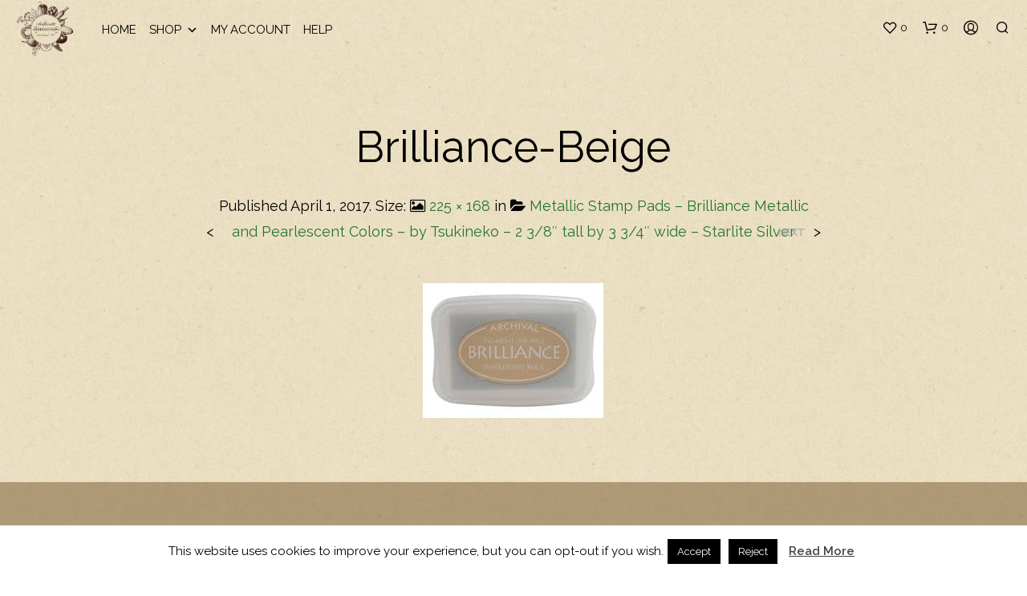

--- FILE ---
content_type: text/css; charset=utf-8
request_url: https://www.authenticheirlooms.com/wp-content/themes/shopkeeper-child/style.css?ver=7.9.7
body_size: 158
content:
/* Theme Name: Authentic Heirlooms Theme
Version: 1.0
Description: Child theme for Shopkeeper.
Author: Authentic Marketing Company
Author URI: https://authenticheirlooms.com
Template: shopkeeper
*/


--- FILE ---
content_type: text/javascript; charset=utf-8
request_url: https://www.authenticheirlooms.com/wp-content/themes/shopkeeper/js/public/misc-product-card-animation.js?ver=7.9.7
body_size: 594
content:
jQuery(
	
	function($) {

		"use strict";

		let user_delay = 200;
		
		window.product_card_animation = function(action, delay) {

			if (typeof action === "undefined" || action === null) {
				action = '';
			}
			if (typeof delay === "undefined" || delay === null) {
				delay = 200;
			}

			$( 'ul.products' ).addClass( 'js_animated' );

			if (action == 'reset') {
				$( 'ul.products.js_animated li.product' ).removeClass( 'visible animation_ready animated' );
			}

			$( 'ul.products.js_animated li.product:not(.visible)' ).each(
				function() {
					if ( $( this ).visible( true ) ) {
						$( this ).addClass( 'visible' );
					}
				}
			);

			$( 'ul.products.js_animated li.product.visible:not(.animation_ready)' ).each(
				function(i) {
					$( this ).addClass( 'animation_ready' );
					$( this ).delay( i * delay ).queue(
						function(next) {
							$( this ).addClass( 'animated' );
							next();
						}
					);
				}
			);

			$( 'ul.products.js_animated li.product.visible:first' ).prevAll().addClass( 'visible' ).addClass( 'animation_ready' ).addClass( 'animated' );

		}

		window.category_card_animation = function(action, delay) {

			if (typeof action === "undefined" || action === null) {
				action = '';
			}
			if (typeof delay === "undefined" || delay === null) {
				delay = 200;
			}

			$( 'section.section-categories' ).addClass( 'js_animated' );

			if (action == 'reset') {
				$( 'section.section-categories.js_animated .category-grid-item' ).removeClass( 'visible animation_ready animated' );
			}

			$( 'section.section-categories.js_animated .category-grid-item:not(.visible)' ).each(
				function() {
					if ( $( this ).visible( true ) ) {
						$( this ).addClass( 'visible' );
					}
				}
			);

			$( 'section.section-categories.js_animated .category-grid-item.visible:not(.animation_ready)' ).each(
				function(i) {
					$( this ).addClass( 'animation_ready' );
					$( this ).delay( i * delay ).queue(
						function(next) {
							$( this ).addClass( 'animated' );
							next();
						}
					);
				}
			);

			$( 'section.section-categories.js_animated .category-grid-item.visible:first' ).prevAll().addClass( 'visible' ).addClass( 'animation_ready' ).addClass( 'animated' );

		}

		$( 'ul.products.js_animated' ).imagesLoaded(
			function() {
				product_card_animation(null, user_delay);
			}
		);

		$( 'section.section-categories.js_animated' ).imagesLoaded(
			function() {
				category_card_animation(null, user_delay);
			}
		);

		$( window ).on( 'resize',
			function() {
				gb_throttle( product_card_animation(null, user_delay), 300 );
				gb_throttle( category_card_animation(null, user_delay), 300 );
			}
		);

		$( window ).on( 'scroll',
			function() {
				gb_throttle( product_card_animation(null, user_delay), 300 );
				gb_throttle( category_card_animation(null, user_delay), 300 );
			}
		);

		$( document ).ajaxComplete(
			function() {
				$( 'ul.products.js_animated' ).imagesLoaded(
					function() {
						product_card_animation(null, user_delay);
					}
				);
			}
		);

	}
);
